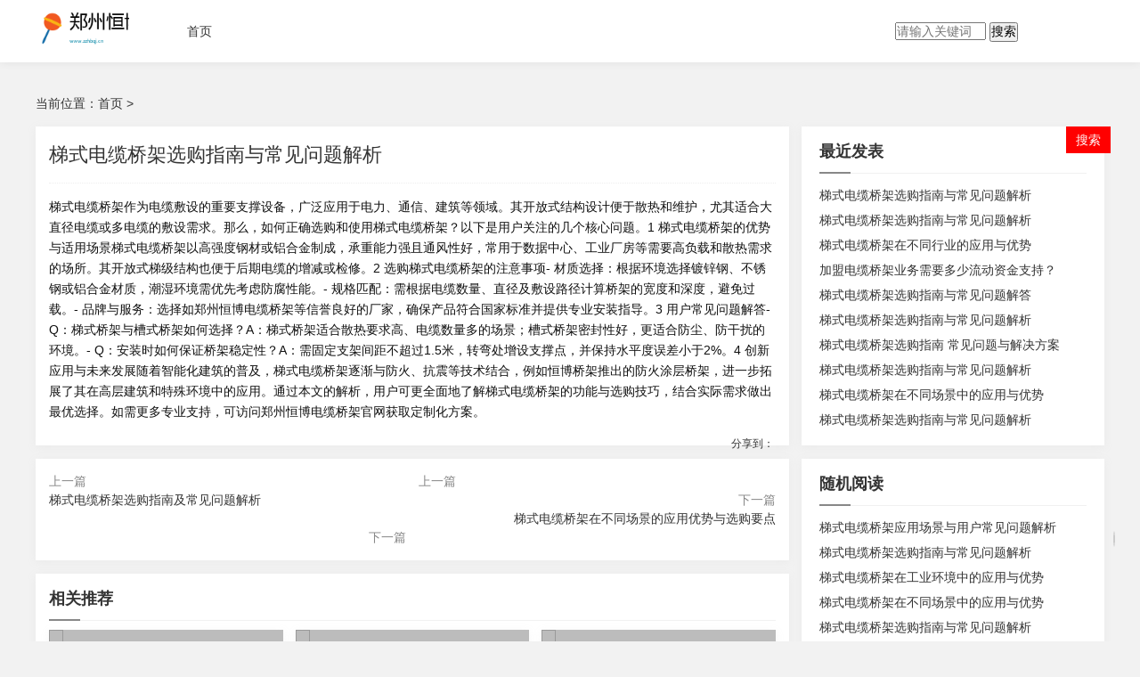

--- FILE ---
content_type: text/html; charset=utf-8
request_url: http://www.zzhbqj.cn/youshi/690454.html
body_size: 7861
content:
<!DOCTYPE html>
<html mip>
<head>
    <meta charset="UTF-8">
    <meta name="viewport" content="width=device-width,minimum-scale=1,initial-scale=1">
    <title>梯式电缆桥架选购指南与常见问题解析-郑州恒博电缆桥架</title>
    <meta name="keywords" content="" />
    <meta name="description" content="" />
    <link rel="canonical" href="http://www.zzhbqj.cn/youshi/690454.html">
    <link rel="stylesheet" type="text/css" href="https://c.mipcdn.com/static/v2/mip.css">
    <link rel="stylesheet" type="text/css" href="http://www.zzhbqj.cn/template/company/mip01/static/css/font-awesome.css">
<style mip-custom>
    html{-webkit-text-size-adjust:none;word-wrap:break-word;word-break:break-all;font-size:10px}*{-webkit-box-sizing:border-box;-moz-box-sizing:border-box;box-sizing:border-box}body{margin:0;padding:0;color:#333;font-size:1.4rem;font-family:"Microsoft YaHei",Verdana,sans-serif;line-height:1.5;outline:0;background:#f2f2f2}a{text-decoration:none;color:#333;transition:all .35s ease 0s}a:hover{color:#FF0000;text-decoration:none;outline:0}img{max-width:100%;height:auto;width:auto9;border:0;vertical-align:middle}div,h1,h2,h3,h4,h5,p,form,ul,label,input,textarea,img,span,dl,dt,dd,pre{margin:0;padding:0;outline:0;-webkit-tap-highlight-color:rgba(0,0,0,0)}h1,h2,h3,h4,h5,h6{font-weight:normal}input,textarea,button,form{font-size:1.4rem;font-family:"Microsoft YaHei",Verdana,sans-serif}li{list-style-type:none}.fl{float:left}.fr{float:right}.img-d img,.dp-b{display:block}.tx-input{border:1px solid #ddd;border-radius:3px;line-height:38px;height:38px;width:100%;padding:0 10px}.input-ma{position:relative}.input-ma img{position:absolute;right:5px;top:5px;height:30px!important;width:auto!important}.tx-form{position:relative;line-height:38px}.tx-textarea{border:1px solid #ddd;border-radius:3px;padding:10px;width:100%}.tx-btn{vertical-align:middle;-webkit-user-select:none;-ms-user-select:none;-moz-user-select:none}.tx-btn{display:inline-block;height:35px;line-height:35px;padding:0 26px;background-color:#009688;color:#fff;white-space:nowrap;text-align:center;font-size:1.4rem;border:0;border-radius:2px;cursor:pointer;opacity:.9;filter:alpha(opacity=90)}.tx-btn:hover{opacity:.8;filter:alpha(opacity=80);color:#fff}.tx-btn:active{opacity:1;filter:alpha(opacity=100)}.tx-btn-big{height:44px;line-height:44px;padding:0 25px;font-size:1.6rem}.tx-btn-small{height:30px;line-height:30px;padding:0 10px;font-size:1.4rem}.tx-btn-mini{height:22px;line-height:22px;padding:0 5px;font-size:1.4rem}.mb5{margin-bottom:5px}.mb10{margin-bottom:10px}.mb15{margin-bottom:15px}.mb20{margin-bottom:20px}.mb30{margin-bottom:30px}.mb40{margin-bottom:40px}.mr10{margin-right:10px}.ml10{margin-left:10px}.f-30{font-size:3rem}.f-22{font-size:2.2rem}.f-20{font-size:2rem}.f-18{font-size:1.8rem}.f-16{font-size:1.6rem}.f-14{font-size:1.4rem}.f-12{font-size:1.2rem}.f-8{font-size:.75em}.f-bold{font-weight:bold}.pd5{padding:5px}.pd10{padding:10px}.pd10-1{padding:10px 0}.pd10-2{padding:0 10px}.pd10-3{padding:10px 10px 0 10px}.pd15{padding:15px}.pd15-1{padding:15px 0}.pd15-2{padding:0 15px}.pd15-3{padding:15px 15px 0 15px}.pd20{padding:20px}.pd20-1{padding:20px 0}.pd20-2{padding:0 20px}.pd20-3{padding:20px 20px 0 20px}.pd40{padding:40px}.pd60{padding:60px}.ta-c{text-align:center}.ta-r{text-align:right}.f-red{color:#FF0000}.f-wthie{color:#fff}.f-grenn{color:#5fb878}.f-yellow{color:#ffb800}.f-blue{color:#1e9fff}.f-gray{color:#888}.f-gray1,.f-gray1 a{color:#bbb}.f-wthie1 a{color:#fff}.f-black{color:#393d49}.bg-gray{background-color:#eee}.bg-red,.tag1{background-color:#FF0000}.bg-yellow,.tag2{background-color:#ffb800}.bg-green,.tag3{background-color:#5fb878}.bg-blue,.tag4{background-color:#1e9fff}.bg-black,.tag5{background-color:#393d49}.bg-cyan,.tag6{background-color:#2f4056}.tx-table table{width:100%;border-collapse:collapse}.tx-table table th,.tx-table table td{border:1px solid #ddd;padding:10px;overflow:hidden;text-align:center}.tx-table table th{background:#f1f1f1}.txt-ov{white-space:nowrap;overflow:hidden;text-overflow:ellipsis}.wide{width:100%;margin:0 auto;max-width:1200px}.wide::after,.clearfix::after,.row:before,.row:after{display:table;content:" ";clear:both}.row{margin-left:-7px;margin-right:-7px}[class*='col-']{float:left;min-height:1px;padding-left:7px;padding-right:7px;width:10%;position:relative}.col-1{width:4.1666%}.col-2{width:8.3332%}.col-3{width:12.4998%}.col-4{width:16.6664%}.col-5{width:20.833%}.col-6{width:24.9996%}.col-7{width:29.1662%}.col-8{width:33.3328%}.col-9{width:37.4994%}.col-10{width:41.666%}.col-11{width:45.8326%}.col-12{width:50%}.col-13{width:54.1658%}.col-14{width:58.3324%}.col-15{width:64.499%}.col-16{width:66.6656%}.col-17{width:70.8322%}.col-18{width:74.9988%}.col-19{width:79.1654%}.col-20{width:83.332%}.col-21{width:87.4986%}.col-22{width:91.6652%}.col-23{width:95.8318%}.col-24{width:100%}.col-25{width:20%}.pagebar a,.pagebar .now-page{padding:0 12px;line-height:30px;display:inline-block;background-color:#fff;margin:0 3px 3px 0;border-radius:2px}.pagebar a:hover,.pagebar .now-page{color:#FFF;background-color:#FF0000}.header{box-shadow:0 0 10px 0 rgba(0,0,0,0.08);background-color:#fff}mip-fixed[type="top"],mip-fixed[type="bottom"]{overflow:auto}.logo{padding:10px 0}.logo img{height:50px;width:auto}
    nav{margin:0 50px}nav li{float:left;position:relative}nav li a{display:block;line-height:70px;padding:0 15px;position:relative;z-index:1;background-color:#fff}nav li ul{position:absolute;left:0;background-color:#fff;top:-100px;transition:all .5s ease 0s;z-index:0;padding:5px 0;box-shadow:0 0 10px 0 rgba(0,0,0,0.08)}nav li ul li a{white-space:nowrap;line-height:30px}nav li:hover ul{top:70px}mip-accordion .mip-accordion-content,mip-fixed[type="top"],mip-fixed[type="bottom"]{overflow:visible}.nav-box h4{display:none}.header-fr{line-height:30px;padding:20px 0}.search{position:relative}.search .mip-accordion-header span,.nav-box .mip-accordion-header span{width:30px;height:30px;line-height:30px;cursor:pointer;border-radius:50%;text-align:center;background-color:#FF0000;color:#fff}.search .mip-accordion-content{position:absolute;top:0;right:35px;width:200px}.search .mip-accordion-content mip-form form{display:block;width:100%;height:30px;background-color:#eee;padding-right:40px;border-radius:60px;position:relative}.search .mip-accordion-content mip-form form input{border:0;line-height:30px;padding:0 18px;background-color:#eee;border-radius:60px;font-size:1.2rem;width:100%}.search .mip-accordion-content mip-form form button{position:absolute;right:0;top:0;border-radius:60px;border:0;line-height:30px;width:40px;text-align:center;background-color:#FF0000;color:#fff;font-size:1.2rem}.main{padding-top:85px}.img-txt{display:block;position:relative;box-shadow:0 2px 10px 0 rgba(173,173,173,.1)}.img-txt::after{display:block;content:"";position:absolute;top:0;left:0;width:100%;height:100%;z-index:10;background-color:#000;opacity:.2;transition:all .35s ease 0s}.img-txt:hover::after{opacity:.7}.img-txt img{height:166px}.img-txt>div{position:absolute;bottom:0;left:0;z-index:12;width:100%;padding:10px;overflow:hidden;color:#eee;transition:all .35s ease 0s;text-shadow:0 1px #121212}.img-txt>div time{font-size:1.2rem}.img-txt>div h3{max-height:44px;overflow:hidden;margin-top:5px}.img-txt:hover>div{color:#fff;bottom:10px}.img-x{overflow:hidden;display:block}.img-x img{transform:scale(1) rotate(0deg);-webkit-transform:scale(1) rotate(0deg);transition:800ms;-webkit-transition:800ms;-o-object-fit:cover;object-fit:cover;width:100%}.img-x:hover img{transform:scale(1.1) rotate(3deg);-webkit-transform:scale(1.1) rotate(2deg)}.post-item,.tx-box{background-color:#fff;box-shadow:0 2px 10px 0 rgba(173,173,173,.1);transition:all .35s ease 0s}.post-item:hover{box-shadow:0 5px 20px 0 rgba(110,110,110,.1)}.small-box span.fr i{margin-left:15px}.small-box span.fr .mip-layout-container{display:inline-block}.small-box span a{margin-right:15px}.item-tag a{display:inline-block;line-height:24px;padding:0 12px;color:#fff;margin-right:5px;border-radius:1px}.item-tag a:hover{background-color:#777}.post-item-txt>a{display:block;float:left;width:33.333%;margin-right:15px}.post-item-txt p.mb10{color:#5a5a5a}.post-item-txt ul{margin-left:-5px;margin-right:-5px}.post-item-txt ul li{float:left;width:33.3333%;padding:0 5px}.post-item img{height:160px}.sidebox dl{background-color:#fff;padding:15px 20px;box-shadow:0 2px 10px 0 rgba(173,173,173,.1);margin-bottom:15px}.sidebox dl dt,.tx-title{font-size:1.8rem;font-weight:600;padding-bottom:10px;margin-bottom:10px;border-bottom:1px solid #f1f1f1;position:relative}.sidebox dl dt::after,.tx-title::after{position:absolute;bottom:-1px;left:0;width:35px;height:2px;background-color:#888;display:block;content:"";transition:all .5s ease 0s}.sidebox dl:hover dt::after,.tx-title:hover::after{width:80px}.sidebox dl dd ul::after{display:block;content:"";clear:both}.sidebox dl dd ul li{white-space:nowrap;overflow:hidden;text-overflow:ellipsis;line-height:2}.sidebox dl#divArchives ul li,.sidebox dl#divTags ul li,.sidebox dl#divFavorites ul li,.sidebox dl#divLinkage ul li,.sidebox dl#divCatalog ul li,.sidebox dl#divLinkage ul li{float:left;width:48%}.sidebox dl#divArchives ul li:nth-child(2n),.sidebox dl#divTags ul li(2n),.sidebox dl#divFavorites ul li:nth-child(2n),.sidebox dl#divLinkage ul li:nth-child(2n),.sidebox dl#divCatalog ul li:nth-child(2n),.sidebox dl#divLinkage ul li:nth-child(2n){float:right}.sidebox dl table{width:100%;border-collapse:collapse}.sidebox dl table th,.sidebox dl table td{border:1px solid #ddd;padding:5px;overflow:hidden;text-align:center}.sidebox dl table caption{margin-bottom:10px}.sidebox dl table td a{color:#FF0000}.sidebox dl#divSearchPanel dd form{display:block;position:relative;height:40px;width:100%;padding-right:50px}.sidebox dl#divSearchPanel dd>div input[type="text"]{width:100%;border:0;padding:0 10px;line-height:30px;background-color:#eee}.sidebox dl#divSearchPanel dd>div input[type="submit"]{position:absolute;right:0;top:0;width:50px;height:30px;line-height:30px;text-align:center;background-color:#FF0000;color:#fff;border:0;border-radius:0;padding:0;}.info-title{border-bottom:1px dotted #eee}.info-con{line-height:1.7;color:#111}.info-con p,.info-con h2,.info-con h3,.info-con h4{margin-bottom:.8em}.info-con ol li{list-style:decimal}.info-con h2,.info-con h3,.info-con h4{border-left:4px solid #ddd;border-left-width:4px;background-color:rgba(102,128,153,0.05);padding:10px 20px;border-radius:2px;font-size:1.8rem}.info-con img,.info-con iframe{max-width:100%!important}.info-con h3,.info-con h4{font-size:1.6rem}.info-con blockquote{border-left:10px solid rgba(102,128,153,0.075);background-color:rgba(102,128,153,0.05);border-radius:0 5px 5px 0;padding:15px 20px;margin-left:0;margin-right:0;margin-bottom:.6em;color:#666}.info-con ul li{border-bottom:1px dotted #ddd;padding-top:.8em}.info-con ul li:last-child{border-bottom:0}.mip-fill-content{padding:0}.c-share-list .c-row{width:auto;display:-webkit-box;-webkit-box-orient:horizontal;-webkit-box-direction:normal;-webkit-box-pack:justify;-webkit-box-align:stretch;-webkit-box-lines:single;display:-webkit-flex;-webkit-flex-direction:row;-webkit-justify-content:center;-webkit-align-items:stretch;-webkit-align-content:flex-start;-webkit-flex-wrap:nowrap}.c-share-list .c-span3{width:30px;-webkit-flex:inherit}.c-share-list .c-line-clamp1,.c-share-list .c-span3:nth-child(3),.c-share-list .c-span3:nth-child(4){display:none}.mip-share-container{position:relative;padding-left:50px;font-size:1.2rem}.mip-share-container>span{position:absolute;left:0;top:0;line-height:26px}footer{background-color:#000;color:#f1f1f1;padding:20px 0 5px 0;font-size:1.3rem}footer a{color:#fff}.footer-ico a{display:inline-block;margin-left:10px;width:40px;height:40px;line-height:40px;text-align:center;color:#fff;border-radius:50%;position:relative;}.footer-ico a i{font-size:1.8rem}.footer-ico a:nth-child(1){background-color:#09c}.footer-ico a:nth-child(2){background-color:#FF0000}.footer-ico a:nth-child(3){background-color:#093}.footer-ico a:hover{background-color:#888}.weixin mip-img{position:absolute;bottom:45px;left:50%;width:100px;height:100px;margin-left:-50px;white-space:nowrap;display:none;}.weixin:hover mip-img{display:block;}mip-fixed[type="gototop"]{right:auto!important;margin-left:610px;left:50%}mip-gototop{background-color:#fff;cursor:pointer;border:1px solid #ccc;border-radius:50%;width:50px;height:50px;line-height:50px;background-size:30% 30%}mip-gototop:hover{background-color:#FF0000}@media screen and (max-width:1198px){.wide{width:100%;padding-left:5px;padding-right:5px}.row{margin-left:-3px;margin-right:-3px}[class*='col-']{padding-left:3px;padding-right:3px}.col-1,.col-2,.col-3,.col-4,.col-5,.col-6,.col-7,.col-8,.col-9,.col-10,.col-11,.col-12,.col-13,.col-14,.col-15,.col-16,.col-17,.col-18,.col-19,.col-20,.col-21,.col-22,.col-23,.col-24,.col-25{width:auto}.col-m-1{width:4.1666%}.col-m-2{width:8.3332%}.col-m-3{width:12.4998%}.col-m-4{width:16.6664%}.col-m-5{width:20.833%}.col-m-6{width:24.9996%}.col-m-7{width:29.1662%}.col-m-8{width:33.3328%}.col-m-9{width:37.4994%}.col-m-10{width:41.666%}.col-m-11{width:45.8326%}.col-m-12{width:50%}.col-m-13{width:54.1658%}.col-m-14{width:58.3324%}.col-m-15{width:64.499%}.col-m-16{width:66.6656%}.col-m-17{width:70.8322%}.col-m-18{width:74.9988%}.col-m-19{width:79.1654%}.col-m-20{width:83.332%}.col-m-21{width:87.4986%}.col-m-22{width:91.6652%}.col-m-23{width:95.8318%}.col-m-24{width:100%}.mb15,.sidebox dl,.mb10{margin-bottom:6px}.pd20,.pd15{padding:10px}.sidebox dl{padding:8px 12px}.pd15-3{padding:10px 10px 0 10px}.header{padding:5px 0}.logo{width:100%;position:relative;z-index:10;text-align:center;padding:0 80px}.logo img{height:36px;min-width:inherit}.nav-box h4{display:block;position:absolute;left:0;top:5px;z-index:12;width:60px}.header-fr{position:absolute;right:5px;top:0;z-index:12;padding:10px 0;width:60px;text-align:right}.header-fr>.fl{float:right}.sidebox{display:none}.search .mip-accordion-header span,.nav-box .mip-accordion-header span{width:26px;height:26px;line-height:26px}.search .mip-accordion-content mip-form form,.search .mip-accordion-content mip-form form input,.search .mip-accordion-content mip-form form button{height:26px;line-height:26px}.main{padding-top:53px}.post-item img{height:70px}.nav-box{float:none}nav{margin:0;width:100%}nav li{width:100%}nav ul{z-index:999;margin-top:5px}nav>ul>li>a{line-height:40px;border-bottom:1px solid #dedede;background:#f1f1f1}nav li ul,nav li:hover ul{position:relative;top:auto;padding:0;margin:0}nav li ul li a{padding-left:25px;background-color:#fafafa}nav>ul>li:last-child a{border-bottom:0}.nav-box .mip-accordion-content[aria-expanded="open"] ul{display:none!important}.nav-box .mip-accordion-content[aria-expanded="close"] ul,.nav-box mip-accordion .mip-accordion-content{display:block!important;height:auto!important}footer{padding:10px 0 4px 0}footer dd,footer dd.ta-r{text-align:center}.post-item-txt p.mb10{max-height:44px;overflow:hidden}mip-fixed[type="gototop"]{right:10px!important;left:auto;bottom:10px!important;margin-left:0}
        mip-gototop,.footer-ico a{width:30px;height:30px;line-height:30px}}@media screen and (min-width:768px) and (max-width:1198px){.img-txt img{height:260px}.post-item img{height:160px}.post-item-txt p.mb10{max-height:inherit;overflow:hidden}}@media screen and (min-width:480px) and (max-width:767px){.img-txt img{height:200px}.post-item img{height:120px}}@media only screen and (max-width:479px){.img-txt img{height:120px}.post-item img{height:80px}}
</style>
</head>
<body>
﻿<mip-cambrian site-id="www.zzhbqj.cn"></mip-cambrian>
<mip-fixed type="top" data-slide>
    <header class="header">
        <div class="wide">
            <div class="logo fl">
                <a href="http://www.zzhbqj.cn/"><mip-img alt="郑州恒博电缆桥架" src="/images/logo/5gbzdznxt3tidexfrwnopffv466inzvbuxtj5nq.png?w=138"></mip-img></a>
            </div>
            <div class="nav-box fl">
                <mip-accordion sessions-key="mip_4" type="manual" animatetime='0.24'>
                    <section expanded="open">
                        <h4>
                            <span class="show-more"><i class="fa fa-times"></i></span>
                            <span class="show-less"><i class="fa fa-navicon"></i></span>
                        </h4>
                        <nav class="mip-accordion-contentnav fl">
                            <ul class="clearfix">
                                <li id="nvabar-item-index"><a href="/">首页</a></li>
                             							</ul>
                        </nav>
                    </section>
                </mip-accordion>
            </div>
            <div class="header-fr fr clearfix">
                <mip-accordion sessions-key="mip_3" animatetime='0.24' class="search fl">
                    <section>
                        <h4>
                            <span class="show-more"><i class="fa fa-search"></i></span>
                            <span class="show-less"><i class="fa fa-close"></i></span>
                        </h4>
                        <div class="mip-accordion-content">
                            <mip-form name="search" method="post" url="http://www.zzhbqj.cn/youshi/690454.html">
                                <input type="hidden" value="title" name="show">
                                <input type="hidden" value="1" name="tempid">
                                <input type="hidden" value="news" name="tbname">
                                <input name="mid" value="1" type="hidden">
                                <input name="dopost" value="search" type="hidden">
                                <input name="keyboard" size="11" type="text" placeholder="请输入关键词"  autocomplete="off">
                                <button class="search-submit" id="btnPost" type="submit">搜索</button>
                            </mip-form>
                        </div>
                    </section>
                </mip-accordion>
            </div>
        </div>
    </header>
</mip-fixed><div class="main wide">
    <div class="place mb15">
        当前位置：<a href="/">首页</a>&nbsp;>&nbsp;<a href="http://www.zzhbqj.cn/"></a>    </div>
    <div class="row">
        <div class="col-17 col-m-24">

            <div class="tx-box mb15 pd15">
                <div class="info-title mb15">
                    <h1 class="f-22 mb5">梯式电缆桥架选购指南与常见问题解析</h1>
                    <p class="small-box f-12 clearfix f-gray mb10">
                        <span><i class="fa fa-user"></i> <time><i class="fa fa-calendar-check-o"></i></time>
						</span>
                    </p>
                </div>
                <div class="info-con">
                    <p><span><p>梯式电缆桥架作为电缆敷设的重要支撑设备，广泛应用于电力、通信、建筑等领域。其开放式结构设计便于散热和维护，尤其适合大直径电缆或多电缆的敷设需求。那么，如何正确选购和使用梯式电缆桥架？以下是用户关注的几个核心问题。1 梯式电缆桥架的优势与适用场景梯式电缆桥架以高强度钢材或铝合金制成，承重能力强且通风性好，常用于数据中心、工业厂房等需要高负载和散热需求的场所。其开放式梯级结构也便于后期电缆的增减或检修。2 选购梯式电缆桥架的注意事项- 材质选择：根据环境选择镀锌钢、不锈钢或铝合金材质，潮湿环境需优先考虑防腐性能。- 规格匹配：需根据电缆数量、直径及敷设路径计算桥架的宽度和深度，避免过载。- 品牌与服务：选择如郑州恒博电缆桥架等信誉良好的厂家，确保产品符合国家标准并提供专业安装指导。3 用户常见问题解答- Q：梯式桥架与槽式桥架如何选择？A：梯式桥架适合散热要求高、电缆数量多的场景；槽式桥架密封性好，更适合防尘、防干扰的环境。- Q：安装时如何保证桥架稳定性？A：需固定支架间距不超过1.5米，转弯处增设支撑点，并保持水平度误差小于2%。4 创新应用与未来发展随着智能化建筑的普及，梯式电缆桥架逐渐与防火、抗震等技术结合，例如恒博桥架推出的防火涂层桥架，进一步拓展了其在高层建筑和特殊环境中的应用。通过本文的解析，用户可更全面地了解梯式电缆桥架的功能与选购技巧，结合实际需求做出最优选择。如需更多专业支持，可访问郑州恒博电缆桥架官网获取定制化方案。</p></p>
				</div>
                <div class="clearfix">
                    <div class="fl">
                    </div>
                    <div class="mip-share-container fr">
                        <span>分享到：</span>
                        <mip-share></mip-share>
                    </div>
                </div>
            </div>



            <div class="tx-box mb15 pd15">
                <ul class="row f-gray">
                    <li class="col-12 col-m-12">
                        <p>上一篇</p>
                        <p class="txt-ov"><a href='/341.html'>梯式电缆桥架选购指南及常见问题解析</a></p>
                    </li>
					<li class="col-12 col-m-12">
                        <p>上一篇</p>
                        <p class="txt-ov"><a href=''></a></p>
                    </li>
					                    <li class="col-12 col-m-12 ta-r">
                        <p>下一篇</p>
                        <p class="txt-ov"><a href='/346.html'>梯式电缆桥架在不同场景的应用优势与选购要点</a></p>
                    </li>
					<li class="col-12 col-m-12 ta-r">
                        <p>下一篇</p>
                        <p class="txt-ov"><a href=''></a></p>
                    </li>
					                </ul>
            </div>

            <div class="tx-box mb15 pd15-3">
                <h2 class="tx-title">相关推荐</h2>
                <ul class="row">
				                        <li class="col-8 col-m-12 mb15">
                        <a href="/255.html" class="img-txt img-x"><mip-img src="" alt="梯式电缆桥架的优势与应用场景解析"></mip-img>
                            <div><time></time><h3 class="f-14">梯式电缆桥架的优势与应用场景解析</h3></div>
                        </a>
				                        <li class="col-8 col-m-12 mb15">
                        <a href="/65.html" class="img-txt img-x"><mip-img src="" alt="梯式电缆桥架选购指南及常见问题解析"></mip-img>
                            <div><time></time><h3 class="f-14">梯式电缆桥架选购指南及常见问题解析</h3></div>
                        </a>
				                        <li class="col-8 col-m-12 mb15">
                        <a href="/144.html" class="img-txt img-x"><mip-img src="" alt="梯式电缆桥架选购指南及常见问题解答"></mip-img>
                            <div><time></time><h3 class="f-14">梯式电缆桥架选购指南及常见问题解答</h3></div>
                        </a>
				                        <li class="col-8 col-m-12 mb15">
                        <a href="/87.html" class="img-txt img-x"><mip-img src="" alt="梯式电缆桥架在不同场景中的应用与优势"></mip-img>
                            <div><time></time><h3 class="f-14">梯式电缆桥架在不同场景中的应用与优势</h3></div>
                        </a>
				                        <li class="col-8 col-m-12 mb15">
                        <a href="/136.html" class="img-txt img-x"><mip-img src="" alt="梯式电缆桥架选购指南与常见问题解析"></mip-img>
                            <div><time></time><h3 class="f-14">梯式电缆桥架选购指南与常见问题解析</h3></div>
                        </a>
				                        <li class="col-8 col-m-12 mb15">
                        <a href="/143.html" class="img-txt img-x"><mip-img src="" alt="梯式电缆桥架选购指南与常见问题解析"></mip-img>
                            <div><time></time><h3 class="f-14">梯式电缆桥架选购指南与常见问题解析</h3></div>
                        </a>
				
                                    </ul>
            </div>
        </div>
  ﻿       <div class="sidebox col-7 col-m-24">
            <dl class="function" id="divComments">
                <dt class="function_t">最近发表</dt>
                <dd class="function_c">
                    <ul>
                    <li><a href="/158.html">梯式电缆桥架选购指南与常见问题解析</a></li><li><a href="/159.html">梯式电缆桥架选购指南与常见问题解析</a></li><li><a href="/222.html">梯式电缆桥架在不同行业的应用与优势</a></li><li><a href="/413.html">加盟电缆桥架业务需要多少流动资金支持？</a></li><li><a href="/153.html">梯式电缆桥架选购指南与常见问题解答</a></li><li><a href="/224.html">梯式电缆桥架选购指南与常见问题解析</a></li><li><a href="/320.html">梯式电缆桥架选购指南 常见问题与解决方案</a></li><li><a href="/304.html">梯式电缆桥架选购指南与常见问题解析</a></li><li><a href="/391.html">梯式电缆桥架在不同场景中的应用与优势</a></li><li><a href="/366.html">梯式电缆桥架选购指南与常见问题解析</a></li>                    </ul>
                </dd>
            </dl>
            <dl class="function" id="divPrevious">
                <dt class="function_t">随机阅读</dt>
                <dd class="function_c">
                    <ul>
                    <li><a href="/69.html">梯式电缆桥架应用场景与用户常见问题解析</a></li><li><a href="/296.html">梯式电缆桥架选购指南与常见问题解析</a></li><li><a href="/249.html">梯式电缆桥架在工业环境中的应用与优势</a></li><li><a href="/266.html">梯式电缆桥架在不同场景中的应用与优势</a></li><li><a href="/4.html">梯式电缆桥架选购指南与常见问题解析</a></li><li><a href="/400.html">河南电缆桥架生产厂家如何保证交货周期？</a></li><li><a href="/9.html">梯式电缆桥架选购指南与常见问题解析</a></li><li><a href="/95.html">梯式电缆桥架安装与选型指南</a></li><li><a href="/395.html">梯式电缆桥架选购指南与常见问题解析</a></li><li><a href="/102.html">梯式电缆桥架选购指南与常见问题解析</a></li><li><a href="/246.html">梯式电缆桥架选购指南与应用场景解析</a></li><li><a href="/337.html">梯式电缆桥架选购指南及常见问题解答</a></li><li><a href="/403.html">槽式梯式电缆桥架批发价格是否支持多种表面处理？</a></li><li><a href="/427.html">如何根据电缆走向设计桥架路由？</a></li><li><a href="/378.html">梯式电缆桥架选购指南与常见问题解析</a></li><li><a href="/388.html">梯式电缆桥架在不同行业中的应用与优势</a></li><li><a href="/36.html">梯式电缆桥架在不同行业中的应用优势与选型指南</a></li><li><a href="/56.html">梯式电缆桥架结构优势与应用场景解析</a></li><li><a href="/76.html">梯式电缆桥架选购指南与常见问题解析</a></li><li><a href="/236.html">梯式电缆桥架的特点选购与常见问题解答</a></li>					</ul>
                </dd>
            </dl>
            <dl class="function" id="divSearchPanel">
                <dt class="function_t">搜索</dt>
                <dd class="function_c">
                    <div>
                        <mip-form name="search" method="post" url="/236.html">
                            <input type="hidden" value="title" name="show">
                            <input type="hidden" value="1" name="tempid">
                            <input type="hidden" value="news" name="tbname">
                            <input name="mid" value="1" type="hidden">
                            <input name="dopost" value="search" type="hidden">
                            <input type="text" name="keyboard" size="11" >
                            <input type="submit" value="搜索">
                        </mip-form>
                    </div>
                </dd>
            </dl>
            <dl class="function" id="divLinkage">
                <dt class="function_t">友情链接</dt>
                <dd class="function_c">
                    <ul>
                    				
			   			   <li><a href="/121.html" target="_blank">梯式电缆桥架选购指南与常见问题解析</a></li>
			   			   <li><a href="/265.html" target="_blank">梯式电缆桥架选购指南 常见问题解析</a></li>
			   			   <li><a href="/352.html" target="_blank">梯式电缆桥架选购指南与常见问题解析</a></li>
			   			   <li><a href="/379.html" target="_blank">梯式电缆桥架选购指南与常见问题解析</a></li>
			   			   <li><a href="/420.html" target="_blank">河南电缆桥架生产厂家如何做好技术创新？</a></li>
			   			   <li><a href="/209.html" target="_blank">梯式电缆桥架在不同场景下的应用与优势</a></li>
			   			   <li><a href="/294.html" target="_blank">梯式电缆桥架在不同场景中的应用与优势解析</a></li>
			   			   <li><a href="/46.html" target="_blank">梯式电缆桥架在不同场景中的核心优势与选型要点</a></li>
			   			   <li><a href="/340.html" target="_blank">梯式电缆桥架选购指南与常见问题解析</a></li>
			   			   <li><a href="/365.html" target="_blank">梯式电缆桥架在不同场景的应用与选购指南</a></li>
			                       </ul>
                </dd>
            </dl>
        </div>
    </div>
</div>
<footer>
    <div class="wide">
        <dl class="row">
            <dd class="col-18 col-m-24 mb15">Copyright &copy; <a href="http://www.zzhbqj.cn/youshi/690454.html">梯式电缆桥架选购指南与常见问题解析</a> 版权所有,<a href="http://www.zzhbqj.cn/">郑州恒博电缆桥架</a>&nbsp;<a href="http://www.zzhbqj.cn/sitemap.xml">sitemap</a>&nbsp; </dd>
        </dl>
    </div>
</footer>
<mip-fixed type="gototop">
    <mip-gototop></mip-gototop>
</mip-fixed>
<mip-stats-baidu token="www.zzhbqj.cn"></mip-stats-baidu>
<script src="https://c.mipcdn.com/static/v1/mip.js"></script>
<script src="https://c.mipcdn.com/static/v1/mip-fixed/mip-fixed.js"></script>
<script src="https://c.mipcdn.com/static/v1/mip-accordion/mip-accordion.js"></script>
<script src="https://c.mipcdn.com/static/v1/mip-gototop/mip-gototop.js"></script>
<script src="https://c.mipcdn.com/static/v1/mip-share/mip-share.js"></script>
<script src="https://c.mipcdn.com/static/v1/mip-form/mip-form.js"></script>
<script src="https://c.mipcdn.com/static/v1/mip-changyan/mip-changyan.js"></script>
<script src="https://mipcache.bdstatic.com/extensions/platform/v1/mip-cambrian/mip-cambrian.js"></script>
 <a href="/sitemap.txt">网站地图</a><a href="/sitemap.xml">站点地图</a><div><ul><li><h4><a href="http://www.zzhbqj.cn/">郑州恒博电缆桥架</a></h4></li></ul></div></body>
</html>